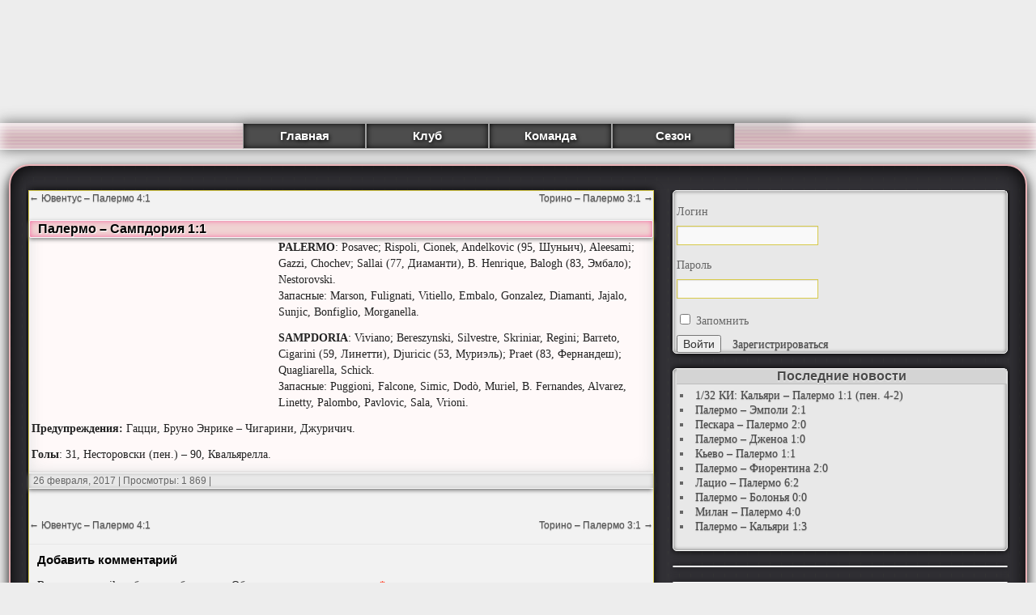

--- FILE ---
content_type: application/javascript;charset=utf-8
request_url: https://w.uptolike.com/widgets/v1/version.js?cb=cb__utl_cb_share_1770106924002415
body_size: 396
content:
cb__utl_cb_share_1770106924002415('1ea92d09c43527572b24fe052f11127b');